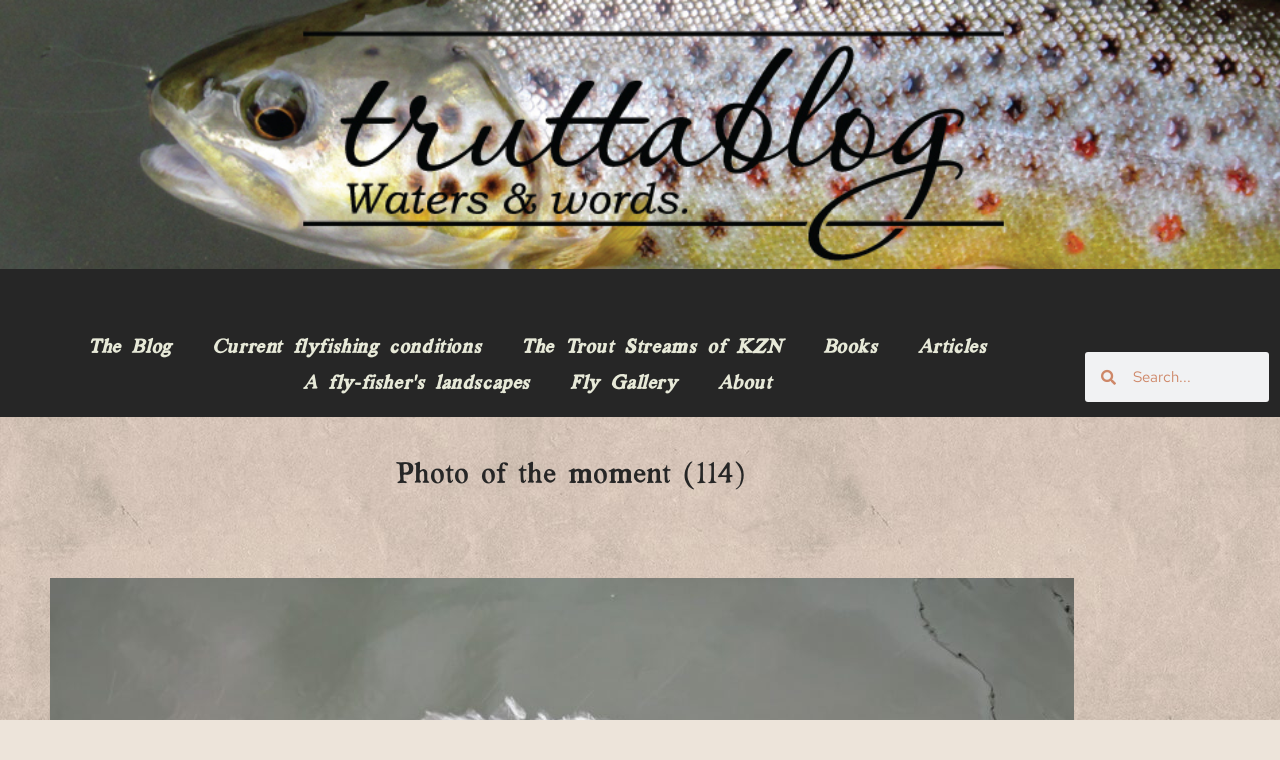

--- FILE ---
content_type: text/html; charset=utf-8
request_url: https://www.google.com/recaptcha/api2/anchor?ar=1&k=6LchJ7IrAAAAAD7XeSPABRRif21ts2G73zUp-wkJ&co=aHR0cHM6Ly90cnV0dGFibG9nLmNvbTo0NDM.&hl=en&v=PoyoqOPhxBO7pBk68S4YbpHZ&size=normal&anchor-ms=20000&execute-ms=30000&cb=j8vl5n6un20u
body_size: 49441
content:
<!DOCTYPE HTML><html dir="ltr" lang="en"><head><meta http-equiv="Content-Type" content="text/html; charset=UTF-8">
<meta http-equiv="X-UA-Compatible" content="IE=edge">
<title>reCAPTCHA</title>
<style type="text/css">
/* cyrillic-ext */
@font-face {
  font-family: 'Roboto';
  font-style: normal;
  font-weight: 400;
  font-stretch: 100%;
  src: url(//fonts.gstatic.com/s/roboto/v48/KFO7CnqEu92Fr1ME7kSn66aGLdTylUAMa3GUBHMdazTgWw.woff2) format('woff2');
  unicode-range: U+0460-052F, U+1C80-1C8A, U+20B4, U+2DE0-2DFF, U+A640-A69F, U+FE2E-FE2F;
}
/* cyrillic */
@font-face {
  font-family: 'Roboto';
  font-style: normal;
  font-weight: 400;
  font-stretch: 100%;
  src: url(//fonts.gstatic.com/s/roboto/v48/KFO7CnqEu92Fr1ME7kSn66aGLdTylUAMa3iUBHMdazTgWw.woff2) format('woff2');
  unicode-range: U+0301, U+0400-045F, U+0490-0491, U+04B0-04B1, U+2116;
}
/* greek-ext */
@font-face {
  font-family: 'Roboto';
  font-style: normal;
  font-weight: 400;
  font-stretch: 100%;
  src: url(//fonts.gstatic.com/s/roboto/v48/KFO7CnqEu92Fr1ME7kSn66aGLdTylUAMa3CUBHMdazTgWw.woff2) format('woff2');
  unicode-range: U+1F00-1FFF;
}
/* greek */
@font-face {
  font-family: 'Roboto';
  font-style: normal;
  font-weight: 400;
  font-stretch: 100%;
  src: url(//fonts.gstatic.com/s/roboto/v48/KFO7CnqEu92Fr1ME7kSn66aGLdTylUAMa3-UBHMdazTgWw.woff2) format('woff2');
  unicode-range: U+0370-0377, U+037A-037F, U+0384-038A, U+038C, U+038E-03A1, U+03A3-03FF;
}
/* math */
@font-face {
  font-family: 'Roboto';
  font-style: normal;
  font-weight: 400;
  font-stretch: 100%;
  src: url(//fonts.gstatic.com/s/roboto/v48/KFO7CnqEu92Fr1ME7kSn66aGLdTylUAMawCUBHMdazTgWw.woff2) format('woff2');
  unicode-range: U+0302-0303, U+0305, U+0307-0308, U+0310, U+0312, U+0315, U+031A, U+0326-0327, U+032C, U+032F-0330, U+0332-0333, U+0338, U+033A, U+0346, U+034D, U+0391-03A1, U+03A3-03A9, U+03B1-03C9, U+03D1, U+03D5-03D6, U+03F0-03F1, U+03F4-03F5, U+2016-2017, U+2034-2038, U+203C, U+2040, U+2043, U+2047, U+2050, U+2057, U+205F, U+2070-2071, U+2074-208E, U+2090-209C, U+20D0-20DC, U+20E1, U+20E5-20EF, U+2100-2112, U+2114-2115, U+2117-2121, U+2123-214F, U+2190, U+2192, U+2194-21AE, U+21B0-21E5, U+21F1-21F2, U+21F4-2211, U+2213-2214, U+2216-22FF, U+2308-230B, U+2310, U+2319, U+231C-2321, U+2336-237A, U+237C, U+2395, U+239B-23B7, U+23D0, U+23DC-23E1, U+2474-2475, U+25AF, U+25B3, U+25B7, U+25BD, U+25C1, U+25CA, U+25CC, U+25FB, U+266D-266F, U+27C0-27FF, U+2900-2AFF, U+2B0E-2B11, U+2B30-2B4C, U+2BFE, U+3030, U+FF5B, U+FF5D, U+1D400-1D7FF, U+1EE00-1EEFF;
}
/* symbols */
@font-face {
  font-family: 'Roboto';
  font-style: normal;
  font-weight: 400;
  font-stretch: 100%;
  src: url(//fonts.gstatic.com/s/roboto/v48/KFO7CnqEu92Fr1ME7kSn66aGLdTylUAMaxKUBHMdazTgWw.woff2) format('woff2');
  unicode-range: U+0001-000C, U+000E-001F, U+007F-009F, U+20DD-20E0, U+20E2-20E4, U+2150-218F, U+2190, U+2192, U+2194-2199, U+21AF, U+21E6-21F0, U+21F3, U+2218-2219, U+2299, U+22C4-22C6, U+2300-243F, U+2440-244A, U+2460-24FF, U+25A0-27BF, U+2800-28FF, U+2921-2922, U+2981, U+29BF, U+29EB, U+2B00-2BFF, U+4DC0-4DFF, U+FFF9-FFFB, U+10140-1018E, U+10190-1019C, U+101A0, U+101D0-101FD, U+102E0-102FB, U+10E60-10E7E, U+1D2C0-1D2D3, U+1D2E0-1D37F, U+1F000-1F0FF, U+1F100-1F1AD, U+1F1E6-1F1FF, U+1F30D-1F30F, U+1F315, U+1F31C, U+1F31E, U+1F320-1F32C, U+1F336, U+1F378, U+1F37D, U+1F382, U+1F393-1F39F, U+1F3A7-1F3A8, U+1F3AC-1F3AF, U+1F3C2, U+1F3C4-1F3C6, U+1F3CA-1F3CE, U+1F3D4-1F3E0, U+1F3ED, U+1F3F1-1F3F3, U+1F3F5-1F3F7, U+1F408, U+1F415, U+1F41F, U+1F426, U+1F43F, U+1F441-1F442, U+1F444, U+1F446-1F449, U+1F44C-1F44E, U+1F453, U+1F46A, U+1F47D, U+1F4A3, U+1F4B0, U+1F4B3, U+1F4B9, U+1F4BB, U+1F4BF, U+1F4C8-1F4CB, U+1F4D6, U+1F4DA, U+1F4DF, U+1F4E3-1F4E6, U+1F4EA-1F4ED, U+1F4F7, U+1F4F9-1F4FB, U+1F4FD-1F4FE, U+1F503, U+1F507-1F50B, U+1F50D, U+1F512-1F513, U+1F53E-1F54A, U+1F54F-1F5FA, U+1F610, U+1F650-1F67F, U+1F687, U+1F68D, U+1F691, U+1F694, U+1F698, U+1F6AD, U+1F6B2, U+1F6B9-1F6BA, U+1F6BC, U+1F6C6-1F6CF, U+1F6D3-1F6D7, U+1F6E0-1F6EA, U+1F6F0-1F6F3, U+1F6F7-1F6FC, U+1F700-1F7FF, U+1F800-1F80B, U+1F810-1F847, U+1F850-1F859, U+1F860-1F887, U+1F890-1F8AD, U+1F8B0-1F8BB, U+1F8C0-1F8C1, U+1F900-1F90B, U+1F93B, U+1F946, U+1F984, U+1F996, U+1F9E9, U+1FA00-1FA6F, U+1FA70-1FA7C, U+1FA80-1FA89, U+1FA8F-1FAC6, U+1FACE-1FADC, U+1FADF-1FAE9, U+1FAF0-1FAF8, U+1FB00-1FBFF;
}
/* vietnamese */
@font-face {
  font-family: 'Roboto';
  font-style: normal;
  font-weight: 400;
  font-stretch: 100%;
  src: url(//fonts.gstatic.com/s/roboto/v48/KFO7CnqEu92Fr1ME7kSn66aGLdTylUAMa3OUBHMdazTgWw.woff2) format('woff2');
  unicode-range: U+0102-0103, U+0110-0111, U+0128-0129, U+0168-0169, U+01A0-01A1, U+01AF-01B0, U+0300-0301, U+0303-0304, U+0308-0309, U+0323, U+0329, U+1EA0-1EF9, U+20AB;
}
/* latin-ext */
@font-face {
  font-family: 'Roboto';
  font-style: normal;
  font-weight: 400;
  font-stretch: 100%;
  src: url(//fonts.gstatic.com/s/roboto/v48/KFO7CnqEu92Fr1ME7kSn66aGLdTylUAMa3KUBHMdazTgWw.woff2) format('woff2');
  unicode-range: U+0100-02BA, U+02BD-02C5, U+02C7-02CC, U+02CE-02D7, U+02DD-02FF, U+0304, U+0308, U+0329, U+1D00-1DBF, U+1E00-1E9F, U+1EF2-1EFF, U+2020, U+20A0-20AB, U+20AD-20C0, U+2113, U+2C60-2C7F, U+A720-A7FF;
}
/* latin */
@font-face {
  font-family: 'Roboto';
  font-style: normal;
  font-weight: 400;
  font-stretch: 100%;
  src: url(//fonts.gstatic.com/s/roboto/v48/KFO7CnqEu92Fr1ME7kSn66aGLdTylUAMa3yUBHMdazQ.woff2) format('woff2');
  unicode-range: U+0000-00FF, U+0131, U+0152-0153, U+02BB-02BC, U+02C6, U+02DA, U+02DC, U+0304, U+0308, U+0329, U+2000-206F, U+20AC, U+2122, U+2191, U+2193, U+2212, U+2215, U+FEFF, U+FFFD;
}
/* cyrillic-ext */
@font-face {
  font-family: 'Roboto';
  font-style: normal;
  font-weight: 500;
  font-stretch: 100%;
  src: url(//fonts.gstatic.com/s/roboto/v48/KFO7CnqEu92Fr1ME7kSn66aGLdTylUAMa3GUBHMdazTgWw.woff2) format('woff2');
  unicode-range: U+0460-052F, U+1C80-1C8A, U+20B4, U+2DE0-2DFF, U+A640-A69F, U+FE2E-FE2F;
}
/* cyrillic */
@font-face {
  font-family: 'Roboto';
  font-style: normal;
  font-weight: 500;
  font-stretch: 100%;
  src: url(//fonts.gstatic.com/s/roboto/v48/KFO7CnqEu92Fr1ME7kSn66aGLdTylUAMa3iUBHMdazTgWw.woff2) format('woff2');
  unicode-range: U+0301, U+0400-045F, U+0490-0491, U+04B0-04B1, U+2116;
}
/* greek-ext */
@font-face {
  font-family: 'Roboto';
  font-style: normal;
  font-weight: 500;
  font-stretch: 100%;
  src: url(//fonts.gstatic.com/s/roboto/v48/KFO7CnqEu92Fr1ME7kSn66aGLdTylUAMa3CUBHMdazTgWw.woff2) format('woff2');
  unicode-range: U+1F00-1FFF;
}
/* greek */
@font-face {
  font-family: 'Roboto';
  font-style: normal;
  font-weight: 500;
  font-stretch: 100%;
  src: url(//fonts.gstatic.com/s/roboto/v48/KFO7CnqEu92Fr1ME7kSn66aGLdTylUAMa3-UBHMdazTgWw.woff2) format('woff2');
  unicode-range: U+0370-0377, U+037A-037F, U+0384-038A, U+038C, U+038E-03A1, U+03A3-03FF;
}
/* math */
@font-face {
  font-family: 'Roboto';
  font-style: normal;
  font-weight: 500;
  font-stretch: 100%;
  src: url(//fonts.gstatic.com/s/roboto/v48/KFO7CnqEu92Fr1ME7kSn66aGLdTylUAMawCUBHMdazTgWw.woff2) format('woff2');
  unicode-range: U+0302-0303, U+0305, U+0307-0308, U+0310, U+0312, U+0315, U+031A, U+0326-0327, U+032C, U+032F-0330, U+0332-0333, U+0338, U+033A, U+0346, U+034D, U+0391-03A1, U+03A3-03A9, U+03B1-03C9, U+03D1, U+03D5-03D6, U+03F0-03F1, U+03F4-03F5, U+2016-2017, U+2034-2038, U+203C, U+2040, U+2043, U+2047, U+2050, U+2057, U+205F, U+2070-2071, U+2074-208E, U+2090-209C, U+20D0-20DC, U+20E1, U+20E5-20EF, U+2100-2112, U+2114-2115, U+2117-2121, U+2123-214F, U+2190, U+2192, U+2194-21AE, U+21B0-21E5, U+21F1-21F2, U+21F4-2211, U+2213-2214, U+2216-22FF, U+2308-230B, U+2310, U+2319, U+231C-2321, U+2336-237A, U+237C, U+2395, U+239B-23B7, U+23D0, U+23DC-23E1, U+2474-2475, U+25AF, U+25B3, U+25B7, U+25BD, U+25C1, U+25CA, U+25CC, U+25FB, U+266D-266F, U+27C0-27FF, U+2900-2AFF, U+2B0E-2B11, U+2B30-2B4C, U+2BFE, U+3030, U+FF5B, U+FF5D, U+1D400-1D7FF, U+1EE00-1EEFF;
}
/* symbols */
@font-face {
  font-family: 'Roboto';
  font-style: normal;
  font-weight: 500;
  font-stretch: 100%;
  src: url(//fonts.gstatic.com/s/roboto/v48/KFO7CnqEu92Fr1ME7kSn66aGLdTylUAMaxKUBHMdazTgWw.woff2) format('woff2');
  unicode-range: U+0001-000C, U+000E-001F, U+007F-009F, U+20DD-20E0, U+20E2-20E4, U+2150-218F, U+2190, U+2192, U+2194-2199, U+21AF, U+21E6-21F0, U+21F3, U+2218-2219, U+2299, U+22C4-22C6, U+2300-243F, U+2440-244A, U+2460-24FF, U+25A0-27BF, U+2800-28FF, U+2921-2922, U+2981, U+29BF, U+29EB, U+2B00-2BFF, U+4DC0-4DFF, U+FFF9-FFFB, U+10140-1018E, U+10190-1019C, U+101A0, U+101D0-101FD, U+102E0-102FB, U+10E60-10E7E, U+1D2C0-1D2D3, U+1D2E0-1D37F, U+1F000-1F0FF, U+1F100-1F1AD, U+1F1E6-1F1FF, U+1F30D-1F30F, U+1F315, U+1F31C, U+1F31E, U+1F320-1F32C, U+1F336, U+1F378, U+1F37D, U+1F382, U+1F393-1F39F, U+1F3A7-1F3A8, U+1F3AC-1F3AF, U+1F3C2, U+1F3C4-1F3C6, U+1F3CA-1F3CE, U+1F3D4-1F3E0, U+1F3ED, U+1F3F1-1F3F3, U+1F3F5-1F3F7, U+1F408, U+1F415, U+1F41F, U+1F426, U+1F43F, U+1F441-1F442, U+1F444, U+1F446-1F449, U+1F44C-1F44E, U+1F453, U+1F46A, U+1F47D, U+1F4A3, U+1F4B0, U+1F4B3, U+1F4B9, U+1F4BB, U+1F4BF, U+1F4C8-1F4CB, U+1F4D6, U+1F4DA, U+1F4DF, U+1F4E3-1F4E6, U+1F4EA-1F4ED, U+1F4F7, U+1F4F9-1F4FB, U+1F4FD-1F4FE, U+1F503, U+1F507-1F50B, U+1F50D, U+1F512-1F513, U+1F53E-1F54A, U+1F54F-1F5FA, U+1F610, U+1F650-1F67F, U+1F687, U+1F68D, U+1F691, U+1F694, U+1F698, U+1F6AD, U+1F6B2, U+1F6B9-1F6BA, U+1F6BC, U+1F6C6-1F6CF, U+1F6D3-1F6D7, U+1F6E0-1F6EA, U+1F6F0-1F6F3, U+1F6F7-1F6FC, U+1F700-1F7FF, U+1F800-1F80B, U+1F810-1F847, U+1F850-1F859, U+1F860-1F887, U+1F890-1F8AD, U+1F8B0-1F8BB, U+1F8C0-1F8C1, U+1F900-1F90B, U+1F93B, U+1F946, U+1F984, U+1F996, U+1F9E9, U+1FA00-1FA6F, U+1FA70-1FA7C, U+1FA80-1FA89, U+1FA8F-1FAC6, U+1FACE-1FADC, U+1FADF-1FAE9, U+1FAF0-1FAF8, U+1FB00-1FBFF;
}
/* vietnamese */
@font-face {
  font-family: 'Roboto';
  font-style: normal;
  font-weight: 500;
  font-stretch: 100%;
  src: url(//fonts.gstatic.com/s/roboto/v48/KFO7CnqEu92Fr1ME7kSn66aGLdTylUAMa3OUBHMdazTgWw.woff2) format('woff2');
  unicode-range: U+0102-0103, U+0110-0111, U+0128-0129, U+0168-0169, U+01A0-01A1, U+01AF-01B0, U+0300-0301, U+0303-0304, U+0308-0309, U+0323, U+0329, U+1EA0-1EF9, U+20AB;
}
/* latin-ext */
@font-face {
  font-family: 'Roboto';
  font-style: normal;
  font-weight: 500;
  font-stretch: 100%;
  src: url(//fonts.gstatic.com/s/roboto/v48/KFO7CnqEu92Fr1ME7kSn66aGLdTylUAMa3KUBHMdazTgWw.woff2) format('woff2');
  unicode-range: U+0100-02BA, U+02BD-02C5, U+02C7-02CC, U+02CE-02D7, U+02DD-02FF, U+0304, U+0308, U+0329, U+1D00-1DBF, U+1E00-1E9F, U+1EF2-1EFF, U+2020, U+20A0-20AB, U+20AD-20C0, U+2113, U+2C60-2C7F, U+A720-A7FF;
}
/* latin */
@font-face {
  font-family: 'Roboto';
  font-style: normal;
  font-weight: 500;
  font-stretch: 100%;
  src: url(//fonts.gstatic.com/s/roboto/v48/KFO7CnqEu92Fr1ME7kSn66aGLdTylUAMa3yUBHMdazQ.woff2) format('woff2');
  unicode-range: U+0000-00FF, U+0131, U+0152-0153, U+02BB-02BC, U+02C6, U+02DA, U+02DC, U+0304, U+0308, U+0329, U+2000-206F, U+20AC, U+2122, U+2191, U+2193, U+2212, U+2215, U+FEFF, U+FFFD;
}
/* cyrillic-ext */
@font-face {
  font-family: 'Roboto';
  font-style: normal;
  font-weight: 900;
  font-stretch: 100%;
  src: url(//fonts.gstatic.com/s/roboto/v48/KFO7CnqEu92Fr1ME7kSn66aGLdTylUAMa3GUBHMdazTgWw.woff2) format('woff2');
  unicode-range: U+0460-052F, U+1C80-1C8A, U+20B4, U+2DE0-2DFF, U+A640-A69F, U+FE2E-FE2F;
}
/* cyrillic */
@font-face {
  font-family: 'Roboto';
  font-style: normal;
  font-weight: 900;
  font-stretch: 100%;
  src: url(//fonts.gstatic.com/s/roboto/v48/KFO7CnqEu92Fr1ME7kSn66aGLdTylUAMa3iUBHMdazTgWw.woff2) format('woff2');
  unicode-range: U+0301, U+0400-045F, U+0490-0491, U+04B0-04B1, U+2116;
}
/* greek-ext */
@font-face {
  font-family: 'Roboto';
  font-style: normal;
  font-weight: 900;
  font-stretch: 100%;
  src: url(//fonts.gstatic.com/s/roboto/v48/KFO7CnqEu92Fr1ME7kSn66aGLdTylUAMa3CUBHMdazTgWw.woff2) format('woff2');
  unicode-range: U+1F00-1FFF;
}
/* greek */
@font-face {
  font-family: 'Roboto';
  font-style: normal;
  font-weight: 900;
  font-stretch: 100%;
  src: url(//fonts.gstatic.com/s/roboto/v48/KFO7CnqEu92Fr1ME7kSn66aGLdTylUAMa3-UBHMdazTgWw.woff2) format('woff2');
  unicode-range: U+0370-0377, U+037A-037F, U+0384-038A, U+038C, U+038E-03A1, U+03A3-03FF;
}
/* math */
@font-face {
  font-family: 'Roboto';
  font-style: normal;
  font-weight: 900;
  font-stretch: 100%;
  src: url(//fonts.gstatic.com/s/roboto/v48/KFO7CnqEu92Fr1ME7kSn66aGLdTylUAMawCUBHMdazTgWw.woff2) format('woff2');
  unicode-range: U+0302-0303, U+0305, U+0307-0308, U+0310, U+0312, U+0315, U+031A, U+0326-0327, U+032C, U+032F-0330, U+0332-0333, U+0338, U+033A, U+0346, U+034D, U+0391-03A1, U+03A3-03A9, U+03B1-03C9, U+03D1, U+03D5-03D6, U+03F0-03F1, U+03F4-03F5, U+2016-2017, U+2034-2038, U+203C, U+2040, U+2043, U+2047, U+2050, U+2057, U+205F, U+2070-2071, U+2074-208E, U+2090-209C, U+20D0-20DC, U+20E1, U+20E5-20EF, U+2100-2112, U+2114-2115, U+2117-2121, U+2123-214F, U+2190, U+2192, U+2194-21AE, U+21B0-21E5, U+21F1-21F2, U+21F4-2211, U+2213-2214, U+2216-22FF, U+2308-230B, U+2310, U+2319, U+231C-2321, U+2336-237A, U+237C, U+2395, U+239B-23B7, U+23D0, U+23DC-23E1, U+2474-2475, U+25AF, U+25B3, U+25B7, U+25BD, U+25C1, U+25CA, U+25CC, U+25FB, U+266D-266F, U+27C0-27FF, U+2900-2AFF, U+2B0E-2B11, U+2B30-2B4C, U+2BFE, U+3030, U+FF5B, U+FF5D, U+1D400-1D7FF, U+1EE00-1EEFF;
}
/* symbols */
@font-face {
  font-family: 'Roboto';
  font-style: normal;
  font-weight: 900;
  font-stretch: 100%;
  src: url(//fonts.gstatic.com/s/roboto/v48/KFO7CnqEu92Fr1ME7kSn66aGLdTylUAMaxKUBHMdazTgWw.woff2) format('woff2');
  unicode-range: U+0001-000C, U+000E-001F, U+007F-009F, U+20DD-20E0, U+20E2-20E4, U+2150-218F, U+2190, U+2192, U+2194-2199, U+21AF, U+21E6-21F0, U+21F3, U+2218-2219, U+2299, U+22C4-22C6, U+2300-243F, U+2440-244A, U+2460-24FF, U+25A0-27BF, U+2800-28FF, U+2921-2922, U+2981, U+29BF, U+29EB, U+2B00-2BFF, U+4DC0-4DFF, U+FFF9-FFFB, U+10140-1018E, U+10190-1019C, U+101A0, U+101D0-101FD, U+102E0-102FB, U+10E60-10E7E, U+1D2C0-1D2D3, U+1D2E0-1D37F, U+1F000-1F0FF, U+1F100-1F1AD, U+1F1E6-1F1FF, U+1F30D-1F30F, U+1F315, U+1F31C, U+1F31E, U+1F320-1F32C, U+1F336, U+1F378, U+1F37D, U+1F382, U+1F393-1F39F, U+1F3A7-1F3A8, U+1F3AC-1F3AF, U+1F3C2, U+1F3C4-1F3C6, U+1F3CA-1F3CE, U+1F3D4-1F3E0, U+1F3ED, U+1F3F1-1F3F3, U+1F3F5-1F3F7, U+1F408, U+1F415, U+1F41F, U+1F426, U+1F43F, U+1F441-1F442, U+1F444, U+1F446-1F449, U+1F44C-1F44E, U+1F453, U+1F46A, U+1F47D, U+1F4A3, U+1F4B0, U+1F4B3, U+1F4B9, U+1F4BB, U+1F4BF, U+1F4C8-1F4CB, U+1F4D6, U+1F4DA, U+1F4DF, U+1F4E3-1F4E6, U+1F4EA-1F4ED, U+1F4F7, U+1F4F9-1F4FB, U+1F4FD-1F4FE, U+1F503, U+1F507-1F50B, U+1F50D, U+1F512-1F513, U+1F53E-1F54A, U+1F54F-1F5FA, U+1F610, U+1F650-1F67F, U+1F687, U+1F68D, U+1F691, U+1F694, U+1F698, U+1F6AD, U+1F6B2, U+1F6B9-1F6BA, U+1F6BC, U+1F6C6-1F6CF, U+1F6D3-1F6D7, U+1F6E0-1F6EA, U+1F6F0-1F6F3, U+1F6F7-1F6FC, U+1F700-1F7FF, U+1F800-1F80B, U+1F810-1F847, U+1F850-1F859, U+1F860-1F887, U+1F890-1F8AD, U+1F8B0-1F8BB, U+1F8C0-1F8C1, U+1F900-1F90B, U+1F93B, U+1F946, U+1F984, U+1F996, U+1F9E9, U+1FA00-1FA6F, U+1FA70-1FA7C, U+1FA80-1FA89, U+1FA8F-1FAC6, U+1FACE-1FADC, U+1FADF-1FAE9, U+1FAF0-1FAF8, U+1FB00-1FBFF;
}
/* vietnamese */
@font-face {
  font-family: 'Roboto';
  font-style: normal;
  font-weight: 900;
  font-stretch: 100%;
  src: url(//fonts.gstatic.com/s/roboto/v48/KFO7CnqEu92Fr1ME7kSn66aGLdTylUAMa3OUBHMdazTgWw.woff2) format('woff2');
  unicode-range: U+0102-0103, U+0110-0111, U+0128-0129, U+0168-0169, U+01A0-01A1, U+01AF-01B0, U+0300-0301, U+0303-0304, U+0308-0309, U+0323, U+0329, U+1EA0-1EF9, U+20AB;
}
/* latin-ext */
@font-face {
  font-family: 'Roboto';
  font-style: normal;
  font-weight: 900;
  font-stretch: 100%;
  src: url(//fonts.gstatic.com/s/roboto/v48/KFO7CnqEu92Fr1ME7kSn66aGLdTylUAMa3KUBHMdazTgWw.woff2) format('woff2');
  unicode-range: U+0100-02BA, U+02BD-02C5, U+02C7-02CC, U+02CE-02D7, U+02DD-02FF, U+0304, U+0308, U+0329, U+1D00-1DBF, U+1E00-1E9F, U+1EF2-1EFF, U+2020, U+20A0-20AB, U+20AD-20C0, U+2113, U+2C60-2C7F, U+A720-A7FF;
}
/* latin */
@font-face {
  font-family: 'Roboto';
  font-style: normal;
  font-weight: 900;
  font-stretch: 100%;
  src: url(//fonts.gstatic.com/s/roboto/v48/KFO7CnqEu92Fr1ME7kSn66aGLdTylUAMa3yUBHMdazQ.woff2) format('woff2');
  unicode-range: U+0000-00FF, U+0131, U+0152-0153, U+02BB-02BC, U+02C6, U+02DA, U+02DC, U+0304, U+0308, U+0329, U+2000-206F, U+20AC, U+2122, U+2191, U+2193, U+2212, U+2215, U+FEFF, U+FFFD;
}

</style>
<link rel="stylesheet" type="text/css" href="https://www.gstatic.com/recaptcha/releases/PoyoqOPhxBO7pBk68S4YbpHZ/styles__ltr.css">
<script nonce="0zUyYD53hTGYnZyVHJTu7A" type="text/javascript">window['__recaptcha_api'] = 'https://www.google.com/recaptcha/api2/';</script>
<script type="text/javascript" src="https://www.gstatic.com/recaptcha/releases/PoyoqOPhxBO7pBk68S4YbpHZ/recaptcha__en.js" nonce="0zUyYD53hTGYnZyVHJTu7A">
      
    </script></head>
<body><div id="rc-anchor-alert" class="rc-anchor-alert"></div>
<input type="hidden" id="recaptcha-token" value="[base64]">
<script type="text/javascript" nonce="0zUyYD53hTGYnZyVHJTu7A">
      recaptcha.anchor.Main.init("[\x22ainput\x22,[\x22bgdata\x22,\x22\x22,\[base64]/[base64]/[base64]/[base64]/[base64]/[base64]/KGcoTywyNTMsTy5PKSxVRyhPLEMpKTpnKE8sMjUzLEMpLE8pKSxsKSksTykpfSxieT1mdW5jdGlvbihDLE8sdSxsKXtmb3IobD0odT1SKEMpLDApO08+MDtPLS0pbD1sPDw4fFooQyk7ZyhDLHUsbCl9LFVHPWZ1bmN0aW9uKEMsTyl7Qy5pLmxlbmd0aD4xMDQ/[base64]/[base64]/[base64]/[base64]/[base64]/[base64]/[base64]\\u003d\x22,\[base64]\\u003d\x22,\x22wpoUeMKKM0deNsOPCMKIVMKnwqxZwpxobcODDk9FwoXCmcO0wo/Dojh0YX3CmyxDOsKJY2nCj1fDvETCuMK8XsOWw4/CjcOmXcO/e2TCmMOWwrRAw64IaMOHwpXDuDXCisKncAFfwrQBwr3CqCbDrijChSEfwrN0KQ/[base64]/Coi5seAfDknBkwq9awofDr1UMw5QUL8KLTl4CJcOXw4QtwohMWiteGMO/w7Y1WMK9W8K1ZcO4VyPCpsOtw6dAw6zDnsOTw4XDt8OQcSDDh8K5DMOuMMKPDkfDhC3DgsOyw4PCvcOOw698wq7DtsONw7nCssOfZmZmH8Klwp9Ew7jCu2J0SGfDrUMxcMO+w4jDu8OIw4w5UsKkJsOSYcKiw7jCriFeMcOSw6/[base64]/DrcK5WVVNZ8KAwqEHwp/DvyDDj3/DocKSwqg6ZBc2TWo5wrFyw4Iow5Bjw6JcOWESMVHCrRszwrdJwpdjw4XClcOHw6TDgADCu8KwKSzDmDjDpsK5wppowqsCXzLCvsKBBAxCX1xuKz7Dm05mw5PDkcOXG8OKScK0TCYxw4stwo/DucOcwpVyDsOBwqxMZcONw50gw5cALQsnw57ChMOWwq3CtMKqbsOvw5kzwqPDusO+wpFbwpwVwqPDkU4dThjDkMKUfMKlw5tNdMO5SsK7bBnDmsOkPnU+wovCt8KtecKtLU/Dnx/ClMKzVcK3PsOhRsOiwrYIw63DgXFaw6A3W8O6w4LDi8OXTBYyw6rChMO7fMKbc143wqRWasOOwqhIHsKjFcO8wqAfw57CgGEREsKfJMKqPm/[base64]/[base64]/Dh8Oiwo14RMKbw47DqMKiwp3CpHzCvRsKY0rCusOKIik4wrpHwrMYw7HCoyMCPsOTYisHQX/[base64]/DnMO+w4nDgMOXwrTDtMK9w4AQwqphPcKGZsObw5PCmcKdw4PDuMKhwqUpw7jDugdeQ28DY8OEw5Ifw7XCmFfDkwXDo8OxwrDDpzjCtcOvwqN6w7zDvH7DrBA1w7B/D8KNScK3R0vDtMKcwrE6NcKrejMIQMKwwrhLw5/CuHTDo8OGw7MMF3wIw68DZjJjw7NTUcOcLEHDkMKFUUDCpsKTG8K3NjPCqiHCgMOfw4DCocK/IQUkw69xwptPI3NhF8OrOMKxwoDCrcORMm3Dv8OtwrwvwpAfw7B3wqXCucK5WMOew6XDq0/DiTTCjsKgOcO9NTIJwrPDscK7wpTDlg5kw5bDu8KVwq5rSMKyB8Orf8KCDlcrUsOFw4LDlwskS8Opbl8bdQ/Ci23DlcKpL3R0w5PDsXtgwrpHOC3CoXhqwo3DgAfCsExiZ05Tw5DCukxiXMOew6MMw5DDhTwfw7/CozdodsOvXsKNXcOSAsOGZ2zDhwNhwo7CtRTDjBdrbcOVw78Nwo7Dm8O9csO+JSHDlcOEbsOaUMKEw7fDisKpLDZTQsO2wonCk2bCm1ouwqcsRsKSwoDCtcOyOyode8O5w5fDqm80ZsKzw4LCiQ3DtsKgw7JSeHdrwpbDln/CnsOmw5YNwq7Ds8KdwofDrktCZF7CnMKfMcKHwpbCs8KRwpw3w4zCssKVP2/DvMKceALDhMKUdy3CjRzCjcOHZynCvyXDhcKjw4B4YsO3a8KrFMKCPzDDl8OSccOAFMK1RsK7wqrDtsKgVktMw4XClsOfEkjCpsKbGMKFJMO7wppPwqlCScKow6PDqMOgYMOSAQfCnUfCnsODwr4Kw4V+w5hww53CmE/DskzCiyTDtW3DqMKJCMOywoXCqsK1wrrDvMOGwq3Do2oGdsO/W1zCrV0nw4nDr2UMw7k/JXjCoUjCmivCq8KeXsOaJcKZe8OyO0JbB1Uxw7BXAcKAw6vCiFcCw74yw4TDu8KCRMKWwoV1wrXDpk7CgTgfVCLDn3XDthYjwqx6wrdgS3/DncONw5bCl8KNwpcOw7fCpcOhw6pbw6kjTcOhC8O6PMKLUcOYw6nCiMOJw73DicK+PmIcMTdcwqPDtcKNA1LDlmtpJsKnHsOpw7rChcK2MMOtXcKPwrDDt8O6wqvDscKQeHhzwqIVwoYRbsKLDsO6PsKVw7YCN8OuCVXCvA7DhsKmwrtTcX/CpD/DicKhYMOZTsOXEcOgw6MHAMK2MRU3WQ/DgD7DhsKfw4tfD0TDrgJoSg4+VjY9NcK9wpTDqsO5DcOMaUobKWvCk8OMUMO3AcKiwrkmWcOxwqE9G8K4woM5MwQqOXgYKHE7SMOkHlnCrGLCvAULwrxywpzCi8OBN0wrw6lXZcKsw7vCvMKZw6/CqcOvw5zDu8OOKsO/wo0dwoTCiGrDh8KKTMOSecOLSgLCnW1yw6dWXsOawrDDumVkwqNcaMKwFgTDk8K7w4NRwoHCo3MIw47CoERyw6LCviQXwqkQw79GBGbClcKmAsKrw5cIwo/Ck8Kmw5zCqFfDmMK5RsK8w6nDrMK2RsO5wo7Cg23DnMKMOgPDp1gid8O8wr7CjcKDKw5VwrRFwqUOGHQ8GcKWwrPDmsKtworCtUvCt8OTw61eGGbDv8K8dMKlw53CsiYLw73Cj8O0wq9zWsOYwoVOL8KONT/CvMOlIgrDskXClC/DiyHDi8OAw6g0wrvDqHRMPzpSw5LDo1TCkzZXIWU8NMOXTsKKTXHDj8OvI20JUyHDj13DtMO4w6FvwrLCl8K+wpMvwqs5wqDCu1rDqMKMYXHCrH3ClEU+w4rCl8Kew4snccKjw5XCm3Ejw6TCnsKuwrANw4HChEtodsOnFzzDscKhKcORw5oSwoAxElvDssKYPx/Cg2BgwoIbYcOLwp/DkQ3CjcKJwpp0w7HDm141wrkNwqjDvjfDrk3DvMOrw4vDvSDDpsKHwqbCssOPwq4iw67Dpi9ESAhqwoRVX8KCOsKiFMOnwrN/dgnCinnDuyHDmMKnAH3Do8KewpzCiTxFw6jCocONRQ7Cin4Vc8KWZlrDvHkXGUxeJcO6Ak45R1LCl0fDthfDmsKNw73DrsOJaMOGLyvDocKyb09VHsKAw6B2AijDvHRaFMKKw7nCjMK8SMOWwo7Ct1DDkcOCw506wo/[base64]/[base64]/Do1tcNMKXw6PCpMOlw5QHSWjCpMKqaMO4BTXDmynDlxjCtMKcCi3CngHCqxHDpcKOwpfCmXUVDnIHczcgS8K5Y8K7woTCoHjDuVgLw5zCtGZ3IkTDsQnDlsO3woTCsUQzdsOpwpElw6Vlw7/DhcKawqhGTsOBeHYxwrV/wprClMK0X3RweCQGw5xowqAGw5nCnmjCqsOOw5UvOsK+wrXCrmfCqT/CrsKhaxDDij9kPB7DnsKAbTc8eyfDhcOTEj06SMOhw5IVBcKAw5LCpg3Dn0tnw5NEEX9Gw7MbZ13DrkXCuizDucO6w5fChzEVBlbCs1wvw4vCg8K+W2VyMArDqBkvXsKqwprCqW/[base64]/[base64]/DsCphQzoUwqsnwotRbcOTVsK7RSLDnsKFI03Dl8ORXS3DucKRSRQOK2oEJ8Kiw4cuAW4twox6Ml3Cg04SPzxBUnkZXjvDp8OrwrjChcO3UcO8BW/CmiDDlsK8b8Kew4XDuysRLhYsw5DDhMOeTGTDncKpwp9+UsOHw5xBwonCp1bCrsOiZF4XNCwFHcKWR18Dw5PClnrDhXXCgHHCocK8w5zCmmVXUBwEwqPDghEvwoRmw6M/[base64]/fcKsw4HCsjpEwoRaJW4hQH/[base64]/OHw5wqjDmynDqxRLbQc/[base64]/CrsKfcjnDigfCi8Oxw4YLw7XCocO+wowTw5QmCyLDrl/[base64]/[base64]/Dh2NWwr5uS8Opw7zCkMKEBcK1w5DDn8Kkw7Ndw7gGR8O6w77Dk8OfARtjTcOHQsO+YcOFwoB+d01/[base64]/ChBQ+DMOwEhUuwr0tYsKewrTCkx7DjR/Dsh7DmcOHwpfDr8OCU8O9UBxfwppUJVV1bsKga3/Du8OYO8K9w6VCRDfDgmIATWLCgsKXwrMOYsKrZxcIw7EkwpEhwq5Iw5jDjG7Cs8KGehtlNcKDYcO2fsOHQHZPworDp2w3w5sVQAfCscOmwqQ5RFBUw5olwqbCrcKpIcKCESEsTnrCk8KHTcOwbMOGLXwEA1XDuMK6SsO0w4HDkS/DjF10UU/Dm2c9YGwww6nDjh/CmkLCsFvCgMK/wo3DvMOrRcOcJ8OPw5VZGlIdTMKUw5PDvMKHbMKscFpqOMKMw4ZPw5TCsWREwqrCqMOlwoQNw6hbwobCi3XDmnzDpR/DsMKzGsKbXx9OwonCgEnDsxkKbUXCmgLCmsOiwqHDj8OeQWF6wrLDrMKfVGbDiMOTw7Rlw5FrXcKNf8OROcKKw5ZVBcOYw75qw4PDoF9LSBB1FsOFw6MUbcOMRRt/Bnx0D8Kpd8OOw7I+w586w5B3IsKta8KIH8OBCFjCpjIaw6pkw7DDr8KgEkQQfsKXwq03dUTDpmzCvX/DnhZ7AXLCmQw3CMKcKsKmTU/CuMK+wo/CgEzCpcOtw6ZEbzdSwr1Lw7/[base64]/wr5Gwr92ZVkbw4LDt0lqwovDtVrDn8KBBMKhwr1tZMKCNsOtQMOYwpbDtyg8wqfCusKsw7g1woHCisOOw57CswPClsK9w5RnLijDjcKLZDZGUsKfw4EfwqQZLTsdwrotwpgVVhbCgVAZHsKjSMKoDMKrw5wfw5gUw4jDoG5sE2HCtUFMw4tvUntbNMOQwrXDtA9JOU/[base64]/DgcKGwqZJw6cxwrzDu8Okw7tTwrQvEANiScKyEhHCsQbCpMOzDsO+LcKMwonDv8OiDMKyw5RCJcKpHRnCjnwuw4gPB8K7TMKsKHkFwrtXGsKmG3/DlcK2CQ3DhMK6KcO+c0rCu1xWMDfCmQbCiH1BMsOEImY/w7/CixDCr8OJwoUuw59hwqTDqsOaw4hcRXTDiMOhwqjDq0/DkMKtVcKtw53Du2fClGnDv8Osw4vDsxpQNcK9OzvCuBvDs8Krw7/CswsdZEnCiU3DscOmFMOqw6HDvyfCgUnCmABjw5vCtcKvCGfChjMibBLDncOCRcKqCnHDqB7DiMOCc8OzGMOGw7TDm1kQw6DDg8KbMi8Rw7DDslHDuEZ3woMQwrDDpUFJO0bChC/CgB4WLmfDrSPDp3nClTPDsSUJGwZqfmLDqFw1O1plw6VAZ8Kaf0dWHFjDt3A+wrZvTsKjRcOiXytWYcOKwrbClkxWccKvfsOdRcOmw4cXwr5ew7rCsyUcwplnwqXDhA3CmsOKMFLCoy03w7rCoMKHw79ow7V4w6FJEcKkw4lCw6bDlD/DsFMgeDJ2wrHCvcKZVsOubsOzZsOTw5DChVnCgFLCvMKOUnQ+XnrDnmVqOMKxJzNSDcKXB8OxWRA3QwMcAMOmw4gIw78rw4fCh8KDFsO/wrUmw5zDixJzwqNOccK8w7klQGEww6YDScO9wqZ4PcKOwojDssOLw6Eawpgzwp9fVGcbBcOMwqs4PsKfwp/Dr8Oaw61ROcKEIhUMwpYmQsK5w6/Dmi0hw4/Dk2IJw50lwpXDq8OmwpzCnsKpw6PDoHdrwqDCjDspJg7CisK1w4UcFkRoL27CiUXCmDZ/w4xcwpPDknENwoLCshXDlnbCiMKwTAzDtXrDoS4gMDvDvMKuDm5uw6TCpG3DhA3DiEBow53CisKAwqzDnwJ2w6UyaMObKMO1woLCu8OpVsK/TsOIwo/DmcOhKsOlfcOZBsOswpzDmMKbw5lTwobDuCI1w6dhwr8cw5Ikwp7DmQ3DqQLDqsOowoXChSU3w7HDv8OiGWhgwofDm2jCkg/Dt3rDqEhgwo4SwqQPw5lyFCBMRlknO8KtJsONwoJSw5jCrlNsdhoGw4TCqMOQCMOCVGkowrzDlcK3wofDncOVwqt7w7nDtcODJMKlw7rCisKwcxMKwpjCiWDCvh/CpmjCtwnCpXPCpn4cQ01Awo1awpDDtVxGwqDCqcOswqnDqMO7wrtBwpUlFMOXwoNeK0Usw7lgZMOuwqRsw50BBGNUw60GfVXDpMOlPS5pwqLDuB/Do8Kcwo/[base64]/wp9VwrPDncKrYsOsw6vDshnDm8KrI8KiwrQebMKmw6h+wr0TUMO8YMObb2HCg2jDkGvCosKVaMKPwqVYY8KtwrceTMK8OsOTXDzDrcO+BCLCox/DssK5bSnCnWVAwrIAwoDCpsOsIh/[base64]/[base64]/DoSQPQnx3w7/DuUQaXMKPQ8KXCjHCicOOw57DpRDDkMOqSEzDmMKEwoFjw6wyRDxOcBPDrcOoHcOeX19/KMOjw7tlwpjDlDzDoWJgwqPCvMOJXcOrFVzClnBhw4pFwoHDmcKOTWbCtHh6EcOjwoXDnMOgbsOTw4HCnVHDizIbQsKEchEtXcKRUMK5wpEdw4o+wpPCgMKCw4TCsV4Jw6/CuXpaU8OHwoQ6PMKiO0YAQ8OGw67DtMOHw5bCtVbCh8K0wovDm1LDuhfDgBjDicKSABrDoxTCvw7DqEw+w6tnwolNwrDDiyUewqfCvltCw7XDuEjCqEnCmj/Dl8Kdw58zw63DrMKIMTfCoHHDhxJFFCTDg8OewrfCnsOtF8Kaw4dnwpnDgRsmw5zCuVx8YcKIw6XCq8KkFMKBwrAbwqrDq8OMYMKzwojCpA/CucOQAnhfDTpew5vDrz3CpsKywqJUw6zCl8K9wp/Ch8Kvw5cJJjgiwrwSwqZ9Ki8mZcO9DnjCnR1Xd8ORwog0w6tzwq/Cux/ClsKWb0fDucKvwpB/[base64]/DpsKDwpDCkWfDisOuZ8OvwrcCMRsVUjAtO2Z6wpnDl8KvVFtmw6bDrhUBwoJ1W8Ksw4bDn8KTw4XCr2UPfD5RQjBRSlxYw73DuQ0KAcKNw5AFw6nDrCFwTsONJcK+dcKgwoLCgsOxYmdFcAfCg2YtPcOiC2LDmysZwq/[base64]/[base64]/CsQjCv8KIwp85fsOfHMK+wrAiKMKVa8Kywp3CrB5SwrEOSR/Dv8OUYsOLPMOuwq5Vw53CjsOkGT5iY8KFacOtJcKsPFNSCMK3w5DDkR/DpsOqwpdXMcK7KFU/ZMOOwqLCrcOrT8Ofw6YRFMKRw7EDYxLDiEzDk8OkwolvRMKOw4g2ERhiwqc+UcOnGsO3wrYsYsK0bycOwovCusKrwrtrw6zCnMKfLnbCkDTCn1IVGMKow6YMwqXCqFgPdn0XG14jwp8gBkMWA8OmJFMPH3/[base64]/DucKsMsKHw7gFacKwwqzDvh7CgMK6M8KVwp1wwqPDkGU8fzrDlsKQLFcwBsKKPGZpEj7CvQzDo8OxwoDDslVNYDsRF3nCm8KcTsKGXBgNwqcAc8OPw5hEKsOeRMOMwrJdR2F/w5nCg8OZADvCq8K9wohQwpfDocKxw6jCoGPDmsOvwoR6HsKEckLCn8Osw6TDtzx0X8Orw7xyw4TDkR83wo/Dh8K1w6jCncKywpwkw7nClsOmw5FiJydkVVITbhDCqxZ4BUxfJgI2wpILw7ZaSMOBw7k1GgjCocOWW8KBw7MAw4APw77CusOpQyxrDE/Dj2wywoPDjh4pw4TDmMO3bMK7M17DlMObY0PDk0smY2DDpcKbw5ATQMOxwqM1w7xjwpUow6/CvsK8YsOcw6Agw7AsGcOwBMOdwrnDu8KxCjUJw5rDlSgLNE4iVcOvRWJswqvDgHDCpylZT8KkZMK3QQHCt27CiMORw4HCu8K8w5MeIgfDiTR7wptBfjojPMKiSmpvDm3CsjJaSVZ9QX1ge3UpKlPDm1gPR8KPw65Sw6bCm8ONE8Ogw5hHw6NyXVPCvMO/wqlgNQ7DrzBIwpfDgcKAC8OKwqhEEMKVwrnDjsOxw6DDtTnDh8KNw5oDMwnDgsKsN8KBWsKSPjsSEUARLRPDucKHw6PCqjjDksKBwoFtccODwploBcKVY8KbO8OXIQ/[base64]/[base64]/[base64]/DmGMaDsKCIC5dw7ZECC0LJsOZwpDCuMK6ZcKEw7jDs1wCw7QiwrjCqybDs8Obw5h/wofDvhTDoBjDl0x5dMOmEXXCrBHDjB/[base64]/CtVdLESLCtsKgMcKcw4pbck58CyMNYMK1w4RwNsOGKMOdRSNhw43DlcKHwo0nFHvCqA7Cr8K3MDR+QsOsMhrCmWDCoGZyVgk0w7HCicO5wpfCgXbCoMOrwpMYDsK/w7rCpxjCmsKMdsKUw48ER8KSwrDDv1bDlRzCkMKRwrvCgAbDqsK7Q8O+w5rCmm4wOMKvwpplXMOdXyticsK2w60yw6JKw7nDjV4KwofCgG1FaVs2EMK3DAo4DnLDkXd+chN8FCgaZBTDlxDCtQ/[base64]/V8OAwr/Cn8O0VhnDhwLDncOFwr/DtUvCr8KWw58GwqNHw7wMwoVQLsOvZ13DlcORIXkKMsKFw6oBeFo/w4QOwqfDrnBbfsOdwrF5w6RyMsOHdsKJwozDrMKXRmfCtHnChwPDncOEPMO3w4IjGDTCjD/Co8OUwrvChcKPw73CtlHCk8ORw4fDr8OWwq/Cq8OKNMKlXGIDGDPCrcOdw6/DlT5wXhh+A8KfJSAVwpnDoRDDosOawpjDmcOvw5bDoD3DqVwGw5XCqUXClGsYw7vClMKkUsK/w6fDvcOqw6sRwo1zw7HClHEhw4sAw6xdZ8KowpLDssK/PsKKwqbDkCfCgcKLw4jCjcKTTCnCpcOtwphHw54dwqB6w70Rw47CsgrCicK4wp/DssKFw4rDt8O7w4dRwr7DsgPDnlUIwrPDtnLCm8OYJlxZelTCo0TCilJRNzNgwp/[base64]/[base64]/CkDXCqXsvwrQOw4IeMg4EwrDCuMKiJ3Ire8OLw6h/GlYKwr9tPRnCtgVXY8O7wqN+wqR9DcKzccK/fiwxw7DCtwJUFycBXcOgw4VAdcOVw7jCpkI7wofCtsO2wpdrw6dvwo3CrMKRwpnCnMOtUnDDp8K+wo9HwrFzwq5kwokEQMKPTcOCw64OwosyBx/[base64]/[base64]/[base64]/CgxfDikYFwr3CtHvDqQnChVoCw7YaPG9NwpfDmRPChcOJw5nCngDDt8OLKMOCQMK5w4EkVGMNw4lJwqwgZU/DunnCoXrDvBXCgAjCjsK0c8OGw7tswrLDlljDr8Kgwp4uwpbDisOuU09AKMOWN8KjwoNewqU/w7JlL2HDqkLDkMOUQVjCksOPXVJgw5dGRMKTw6QLw75rYEo8w4rDtxXDpiHDn8OQH8OTKTrDmjlOccKsw4bDmMOPwoLChwVoCyTCuGXDj8ODwo7DlXjDsRfClMOfX2fCsTHDo3zDn2PDlWrDscObw60idsKXR1/[base64]/DkMKOwpjDu8KbwoPDqsKMwonCtR5hSz7Ct8OYYMKDOE91wqJEwrzCvMK1w5nDkBTCssKVwofDlylnB2kVAnzCvkfDgMO3w49AwqcDAMKTwobCk8O4w68gw6J5w64UwqlcwoRJD8OiJMKrC8OcccKnw4QNPsOjfMOxwr3DpQLCj8ORJlDCssOkw7I6w5g/[base64]/CoTlJwrlKKHDDtQbCoMKgBFdMw78LTMO1woMpQcKyw44SKXbCsVPDugFHwq3CssKEw7Ynw79dDBrDr8OVw53Dogs5wqvCjGXDvcOwI19yw79zNsOGw44uEcOQQcO2esKpwq3DpMKUwqMxY8KWwrEZVALCryVQMl/CpVpAacKnQ8O3Zx9ow7R3wrfCs8OZY8OXwo/DiMOGXcKyQsOqUMOmw6rDmmjCvygfAEw5wr/CrcKiDsKEw5LCh8KKBV4DFUZKJ8O1FAjChcOpcVHCjGIuWsKFw6vDm8Oaw6Z/JsKNJcKnwqYqw5o8YwzChMOmw4PCgsK8eW4Dw7Agw6PClcKGMsK/[base64]/[base64]/Dj8OTQMK5wqoFZcOCMcKRN8KfdnRxQxxvBi7CqlIdwqFrw4/DgF9SX8KXw5bDocO1IcKew6pjPRQHF8OpwrvCijTDmW3Cr8OOaBBUwoIlw4U1XcOtXAjCpMOowqvCgQvCsX96w6rDvBrDriDCo0Ztwq3Dk8K7wr8owqpSR8OSFH3Ck8KqWsOswp/Djz8QwqbDvMKXUmo6A8KyGFwDE8OmOkzCgcKLw6bDsnlWPhUYw4LCrcOGw4xew63DuFLCpSRtwq/CuzdOw6sOVCR2XmfChcOswozCq8KTwqEqIgjCt3lhwpdhK8ORbsK6wrLDjSEjSRfCn0rDtXExw4c9w7DDtiUkKGtGPcKVw5dBw61Fwq8Xw5/DlRXCizDCq8KYwonDtxQfSMKSwqzDkQsAY8Olw5jDjMKUw4TDsHnCkUlGSsOLMsKvf8Ktw6HDisKkKTpswrTCoMOKVEF8GcKxJy3Co0guwqpqWQFGL8K2cVjDg1rCtMO3CcOaATnCqFwyR8OsecKCw7TCnFt3UcOTwp/Cg8KIw5LDvBwIw5ZQMcOyw5A5DU3CpT4XN1FawoQmwpcbe8O2ajhUT8Ovb1bDqXsjeMO6w5Yuw57Cn8Kcd8OOw4DDtsK/wq0ZETDCmMK+wqnCpUnCkF0qwqpHw49Cw7TCl3TCgMKhM8K7w6wDPsKmbsO1w7ZGRsOaw4tlw5jDqsKLw5bDrQbCgVJPcMOZw51ifSbCnMKKAsKrUMObZW8SNwzCiMO5Uh9zbMOSeMO/w4VtK1jDg1MoJz1ZwoRbw5MdWMKIfsOSw67DgSDCiHp0UGjDoBHDosK/[base64]/[base64]/ClMOJKUoUChPDusORwo3CkcKYGhU0dsOGRsOSwp0Ew54ZXFzCsMOmwqNQwo7Di1rDtXvDq8KrZ8KYWjAvLcOfwoZlwpLDnm7DlcOrZsOGYxDCiMKAIcK9wpAAcDVcKmZwYMOjVX3DtMOrUMOsw4bDmsOgGcOWw5pMworCpsKpwps/w5oJHsOoDAZ6w65ObMOfw64JwqgVwrHDpsKkwovDjwbChsKYY8KgHk8rXWJ7TsOfZMOywolpw4bDkcKWw6HCjcKJw5jCgG5ZQyViGStmZgJ5wobCjMKHC8KfRj/Ct23Dg8OYwrLCoSHDvsKzw5FSDRrDplFuwpcCLcO5w6JawqpmK0TDtcObCMKsw7pNbTMyw4bCrsKXEA/Cg8OKw6DDg03DlsKfBn8nwpZGw5oXUcOJwqIGWV7Cmj1Iw7YBG8O5e3TCny7CqjXDkVtHAMKVLcKMbsObO8OZZcOEw5YOJH1TGzLCucOWXjXDmMK8w4LDuULCk8K1w78idQPDqDLCqFJ8wqwFesKIYcKqwr9kSkI0ZMO3wpQnCcKxcy7DoSbDqxs7Uzo/ZcK8wpF/YsKRwrhwwqx3w5XCjUxrwqZoQAHDpcKybcO2KB7DvylnLWTDjF3CpMOMUcOrMRhObUjDvMOpwqfCsz3DnRYzwrvDuQvDgsKdwqzDl8KHCcOAw6TDrcK/UC4nJsKVw77DgkNUw5/DpFzCqcKdB1vCr30VUGxyw63CnW3CosKBw5rDvGZ5wq0Nw7Vzw7QMbgXDnjnDrMKSw5rCqsKSQ8KqZ2lnfBbDn8KQHAzDkFQXwrXCvXBJwos8GV9/[base64]/CmsOvw7sQO0HCpX9uDXTDs8OuRcKGcBpqw7UwAMOGecKUw4nCtcONJVDDhcO+wq3CrDNlwr3DvMOzTcKTDcOKOHrCgsOLQcOlfzJSw60/wp/[base64]/DkAbDhsO7woPDvWPCusOeJjXCssKBwo4lV1XCgE7Dqh/DkHbCvTMAw6zDk0J5MT5fZsKVUjw5cTzCisKUeCERR8OAF8OFwrYCw7d/[base64]/CssKFVBlow4sQNXTDt23Dm8KZEcOmcsKwUcKUw4/CuTLDsXnCm8KGw4hXw7ZdZ8KNwoDCpFzDmlDCogjDo2XDsiDCuGbDuS0hcHLDiwQlUjpdDcKvRHHDucOSwqbDhMKyw45Kwp4Uw5HDsmnCpFB1ZsKnOwouVjnChsObKSzDuMOLwpnDoD5/A2DCkcKRwp9SdcKJwrAAwrgxYMOgQS4JCMOFw6thSVVYwpMfMMOewqcuwqVDIcOKcSzDncOPw4UPw63CkcKXKsO2wpwVQcK0fwTDoHLCmRvCnFQiwpEddggNCD3DkF91LMOXw4Nxw5LCgsKBw6jCo0hGD8O/ScK8fGBSI8OVw6wOwrXCpxZYwq0LwqFFwoLCkzxXIB59HMKLwpfDlDzCpsKTwrLCiDPDr1PDhUMWwo/CnWNTwpPDuGYPa8OcRGwyK8OoecKoBH/DusKtKMKSwpzDpcK8JzZvwpVMPAt7wqVowr/Dk8Odw67Dui7DocOqwrVXVcO+VkXCmsOBb3lgwovDh1nCucKUF8KAWH5EOCPDiMOUw4PDlzXCtiTDlsKewoc2MsOgwpLCkSfCnwsUw5pxKsKYw6DCtcKIw5/CoMO9QATDv8OkOTPCowt8TMKmw6MFMkFSHgZmw4Bkw75GSUI7w63DocO9Qy3CvRwvFMOUNV/[base64]/Ck1trw4jDhMKwDDPDjwosXcOJF8KKw57DsFBiwpxCw7nCnkZ9CsONw5LCh8OVwovCvcKwwqlSYcKqwoE/w7DDkhF2X1goKsKOwrHDhMOWwpjCgMOlL3FEXwlLLsK/wp5Mw45+wrXDp8OJw7rCrEoyw7Y0woPDhsOmw5LCicK5Ci89w4w2CB4zwpfDhUV8woVVw5zDusKrwpZaGGQ2acO7w6lQwrAtYyl9acOcw5U3b1A/fUrCjGzDljUew5HChF7DhcOED11AeMKewrTDnRLCmwUrCAPDlsOBwpMYwqUOOMK5w4DDlcKGwqzCu8KYwrPCu8O/EcOfwpHCkyDCnMKJwrEnJ8KwHX9fwo7CtsKqw6zCqgLDuGNww6fDlAwEw55mw6fCgcKkHwrChsKUw4wFw4TCnU0oACfCujPCqsK2w73Cu8OmDcK4w78zR8O4w4rDksOXHx/Ckw7ClmxRw4vDgyfCksKaLitqNlnDlsO0fMKebS7CkADCh8OzwpEpwoXCtVzDvFEuw4rCpG/CoDDCnsONU8KywrjDnEQPNU/DmE89DsOIMMOCVgQgOUfDrVYgbkDChSojw7pSwqDCqMOxWcOOwp/CnMOVwpPCvGUvG8KmW2/Cujg/w5TCq8KXaFsrZMKHwp4Tw6oxFgHDsMKuTcKBRV/DpWzDncKcw79nMnQBflJvw4RawqctwobDjMKjw5zDkDnCoBl1YMObw4goBifCssKswqZTNw1rwpANNsKNbA/CkyYpw4TCsifDpW0dVGENBB7Diwhpwr3Cp8OwZTt5JMK4wopLWcKew4DCjEA2HEdBW8KSZMO1wpHCh8Opw5cXwqrDv1XDg8KdwqZ+w7Y0w5Jec3bDtQ1xw4/CtTLDoMKyS8KqwqA6wpXCucKtR8O0fcKDwrxjY27CiiB2OMKWdsOdOMKJwrsKDEPCrcO/UcKdw6LDu8KfwrUxJRFZw6zCuMKkBsOOwqUuNljDnw7CrcO6WsOWLD4Lw7vDhcKbw7kZa8KGw4FZO8OTwpBVYsKkwpoaX8OCOD8uwqAZw53CtcKNw5/CksKoe8Oxwr/[base64]/CjWgxMB1TL3cEX8K1Byh/w4/[base64]/CigUawofCkcKUw7nDoQsLEHF/wp1yIsKjwpUUwpXDnxPDjUnDiQpAWALCk8Ktw4bDncOeTjLDvFbChGfDiXLCncO2ZsKADcOvwqpxE8K6w6JVX8KWwqocRcOow5ZuUXhVUnzCkMOVAAXClg3DrW/DviHDmE1zC8KqeRY5w4XDusKiw61Ywrl9McO9XyvDmQvCvMKRw5w8aEzDlMOPwpI+NsOewo/Ds8K/bsOPwoPCoggwwo/DkGF/LsOaw4jCmMOyFcONNMOPw6ICYcKfw7BhY8OuwpPDoT/Cg8KiMEfCsMKbdcOSFMOHw73DksOKTCLDgcODwrzCo8OYVMKSwovDo8Oew7VLwo8hLzcUw4lgYF4WdhfDhGPDrMORGsOZVsKGw4kJJsK2D8OUw6Ymwr/CjsKWwqjDrRDDi8OrVMK2QDVPezXCpcOOOMOgw7LDksO0wq5Tw7DDkTwRKmnDhgUySwcOFXE1w7IjD8OZwrdzKCzCkRbDicOtwpBMwrJAE8KlEXfDgCctfsKwUQFyw5HCqcOqT8KLSXB7w7t0EEzCiMOIQgXDlyx/[base64]/[base64]/DtsKwK8KfHsOWL8KyGWkyw6gfbDnDoC7CkMOvwp7DtcOAwq1vGFvDlsOQd1fDtyIfPHB6E8KrOcKaU8Kfw5LDvhPDuMOfw4PDlx0tMSgNw67DtsKRKMOuOMK8w58cwpXCjMKFJ8Kewr87woHDhRoaPxJ8w4TDoHMLCcO7w4AKwpvDr8OfZDV/FsKvJXfCj0jDq8OxKsKxPT/ChcKVwrvDrjPChsK5TxEmwqhFbSfDhlsPwoYjPMK0wqA/EsKgc2LCjkZIw7oswrXCmT9twoBwNsOfW23CpC/[base64]/[base64]/Drw8Ww5bCjMO9wrJNwprDkjsFwrDDiHnDnsKaw5M7wpcZBMOFGy09wr7CgT/DvWzDk3LCpFbCmMKALQVhwqkKwp7ChBjClsKow7AMwpJwI8OhwonDt8KhwpfCoTAIwoDDscO/[base64]/Cq0nDoGfDpsK8FcKGwpoLwoLDncO+VMOnQDZUOMKVcThPX8OcZMKoGcO6HMO2wr3DkzLDnsKUw5fDmw7DphMBf3nCtHYNw7NawrUywofCol/DmzXDssK/KcOGwpISwr7DusKzw4DDiUhEdMKJHsKDw7LDvMOVeQVOAX/ClXwswqPDv2t8w7bCo1bCkERIw7kXFBnDiMORwpksw5jDmElgPMKeAcKVPMKFcAR+EsKrccOMw6tMViDDoXjCiMKZa3lCNStbwpkBBcKaw6BFw6LCnmoDw47DiTTDrsO8wo/DoUfDuBXDlQVVwqzDsRQOesOQP3rCpCHDrcKmw5IgCRd5w5M1A8O3L8K2LU9WEAHCoyTCncKiCcK/DMOxQSrCqcKLbcOBTE/Cpg7DmcKyEcONw77DgDgJVV83w4HDiMKaw5vCssOTw6HCnsK9RAR6w6LDvCDDgsO3wpINW3/[base64]/[base64]/CisOSw4leIMODJcObW8K4w5l5w5pWw5F9w4jDlStFw7nCjMOewqx9DMOLKD7CqMKIShjCjUXCjMK5wp/Dr3QSw6nCnMKGYcOwYsKGwrotXHYnw7fDg8OGwqEWbkLDusKGwp3ClmIvwqPDscODdQ/[base64]/CijhwwrPCkTPDg8O0w50zZ8O9woAhY8KkQcOBw4FNw67DrsKNQAvCpcOcw7jDl8O+w6vCucOAaWADw5geC27DmsKFwpHCnsOBw7DDmsO4woPCkw3DlGZKw6/Cp8KMMVZQTCPCkjguwpTDg8K8wqvDuyzCmMOqw5Uyw73CiMO2woN5eMKaw5vCgCTDk2vDg3xVLQ/[base64]/Ci0TCg8Kpw6tcEcOUwqY3wqvDhMK8w5fDuRLCvBNaCcOCw4smZcKkOcOyeBNxG2pTw4rCtsKybWNrTsK6wo5Sw59lw6oGCDJgbAgjH8Kje8OPwo/DssKNwqfCtmbDo8O4G8KmCcKeH8Kvw7/DmMKcw6bCnG7ClCAHE3pGb3zDicOvUMO7E8KtJcKHwowjOU9dUzbCoALCqQp3wqLDgXJGVMKKwqXDkcKRw4Fnw70twqzDl8K5woLDi8OlK8Kbwo3DnsOowrBYdgfCkMK3wq/CmMOSMTjDmsOTwofDhsOUIhfCvQMBwrJMMMK4w6TDhH1cwrgGHMOqKUo/Q3RuwqfDm0BxKMOHdcK4IW4/S2tLNcOew4/CgsKiasKlJC9gEnHCuX03cijCnsKGwo/CvGbCqH7DssO0wqHCqzrDjkbCrsOLN8K/PsKdw5rCosOkJsOMQcOmw4HCuwvCoUfDm38cw5bCj8OMcBNHwoLDnhp/w4t8w7M8wp1MUlMPwolXw6FhQ3l7WWHCn3HCmsOwKxx7wrRYYCvCsC0LdMKpCsK0w4LCqCrCpsOswq/Cj8OmZ8OmWSDCmyhiwqzDu07Do8Oqw6QXwpDDm8K+PADDkU41wpXDihZoZTHDncOkwpoZw67DmRhYKcKXw71NwpXDtMO/w63Dn25Vw7nCocOmw78ow6FGX8OiwqrCq8O5JcOPE8OowqvCnsK4w7F5w7fCmcKawpVcVMKsa8OVL8Ocw5LCo2HCnsKVAHjDl3fCmkIUw4bCvMO3DcOlwqVlwoE4HkcLwrY5J8KSw5I9FW0Pwr0UwrfCiWDCu8KNCEgew4PCtRZnPcK/wqnCrcKHwrHCtiXCtMKHRThdwrzDqm97H8OJwoROw5bCvsOzw7o+w5Jvwp/Ds2dDdi3ChMOsHzhnw6LCpsOsBBp4wpLCk2nCjCMLMgzCqXk8PBzCqFrCnR92OnDCnMOEw5jCmRjChFgXI8Oaw5k0LcOwwpAww7vCtMOfKRN/[base64]/DrHtZe8OzZX/DpRLDs2IiJcO3JgHDncOSwp7CoXkXw5HDngtwYcOcFl8FcHDCuMKwwpYXfSjDlsOqw6/CgMKPw6tWwqnDucKOw5vCjWLDrcKBwqzDhDTCmsKuw4rDvMODORnDrMK8MsOLwo4pdsKvDMODIsK/[base64]/LcOiw47Dt8KwFEB2w5HCixVDaQptw6bCnsKXSMOjbDTCgVV/wqBXOFbCrsKmw5BVYgNNEsK0wqkTfMKoHcKHwps0woRVfRzCm1VdwqHClsK3Lmh7w7QlwokSbMK6w6HCvifDh8KEW8ObwpjCjjsuLD/Do8KxwqvCu0XCi2skw70QP2PCosKawpcab8O9KMKfIndRw5HDun8dw75wbHnDn8OgUXMbwr1zwpvCv8OZw5JOwoPCgsOHFcO+w6xXMgBuGGZkQMOTZMOywocQwogPw4pNZcOqUyZ0Ew03w5/DqBzDr8OgFQshCVcdw6TDvVhNYh18DkzCik/CthVxSgIWw7XDnl/[base64]/DsislDXbDn1gUw6EmBsOTw7ZLRm3DrMO9Wklow6tCRcOrw6DDlcKdCcKaSsKOw53Co8KrcBZbwrAqYMKJccOUw74\\u003d\x22],null,[\x22conf\x22,null,\x226LchJ7IrAAAAAD7XeSPABRRif21ts2G73zUp-wkJ\x22,0,null,null,null,1,[21,125,63,73,95,87,41,43,42,83,102,105,109,121],[1017145,768],0,null,null,null,null,0,null,0,1,700,1,null,0,\[base64]/76lBhnEnQkZnOKMAhmv8xEZ\x22,0,0,null,null,1,null,0,0,null,null,null,0],\x22https://truttablog.com:443\x22,null,[1,1,1],null,null,null,0,3600,[\x22https://www.google.com/intl/en/policies/privacy/\x22,\x22https://www.google.com/intl/en/policies/terms/\x22],\x22dlfy+PDlkawcJ4cQPYq5dl07Hi7nKk1ADpyvBadQ2rg\\u003d\x22,0,0,null,1,1769345928313,0,0,[181,186,178],null,[14],\x22RC-MblZCy90T_iZBA\x22,null,null,null,null,null,\x220dAFcWeA5fHdbYdI1CizImYQj4WB5M5e9vIP1lIBQmrr8GcU2eR5PfF-lI_zwdgv97zPjuW30yMOnrsfzOAmxMicBMhVWSOcT6mA\x22,1769428728241]");
    </script></body></html>

--- FILE ---
content_type: text/css
request_url: https://truttablog.com/wp-content/uploads/elementor/css/post-6911.css?ver=1769324389
body_size: 288
content:
.elementor-widget-theme-post-title .elementor-heading-title{color:var( --e-global-color-primary );}.elementor-6911 .elementor-element.elementor-element-268b2e0 > .elementor-widget-container{margin:32px 32px 32px 32px;}.elementor-6911 .elementor-element.elementor-element-268b2e0{text-align:center;}.elementor-6911 .elementor-element.elementor-element-268b2e0 .elementor-heading-title{font-family:"New Work", Sans-serif;font-size:30px;font-weight:100;font-style:normal;-webkit-text-stroke-color:#000;stroke:#000;color:var( --e-global-color-text );}.elementor-widget-theme-post-excerpt .elementor-widget-container{color:var( --e-global-color-text );}.elementor-6911 .elementor-element.elementor-element-4b27379 > .elementor-widget-container{margin:10px 10px 10px 10px;}.elementor-6911 .elementor-element.elementor-element-4b27379 .elementor-widget-container{text-align:center;font-family:"New Work", Sans-serif;font-weight:400;font-style:italic;}.elementor-6911 .elementor-element.elementor-element-7163efb > .elementor-background-overlay{opacity:0.3;}.elementor-widget-theme-post-content{color:var( --e-global-color-text );}.elementor-6911 .elementor-element.elementor-element-0775f0e{font-family:"New Work", Sans-serif;font-weight:100;}.elementor-widget-post-info .elementor-icon-list-item:not(:last-child):after{border-color:var( --e-global-color-text );}.elementor-widget-post-info .elementor-icon-list-icon i{color:var( --e-global-color-primary );}.elementor-widget-post-info .elementor-icon-list-icon svg{fill:var( --e-global-color-primary );}.elementor-widget-post-info .elementor-icon-list-text, .elementor-widget-post-info .elementor-icon-list-text a{color:var( --e-global-color-secondary );}.elementor-6911 .elementor-element.elementor-element-0012551 .elementor-icon-list-icon{width:14px;}.elementor-6911 .elementor-element.elementor-element-0012551 .elementor-icon-list-icon i{font-size:14px;}.elementor-6911 .elementor-element.elementor-element-0012551 .elementor-icon-list-icon svg{--e-icon-list-icon-size:14px;}.elementor-6911 .elementor-element.elementor-element-0012551 .elementor-icon-list-item{font-family:"New Work", Sans-serif;font-size:14px;font-weight:100;}body.elementor-page-6911:not(.elementor-motion-effects-element-type-background), body.elementor-page-6911 > .elementor-motion-effects-container > .elementor-motion-effects-layer{background-color:var( --e-global-color-primary );}@media(max-width:767px){.elementor-6911 .elementor-element.elementor-element-268b2e0 .elementor-heading-title{line-height:1.5em;}}